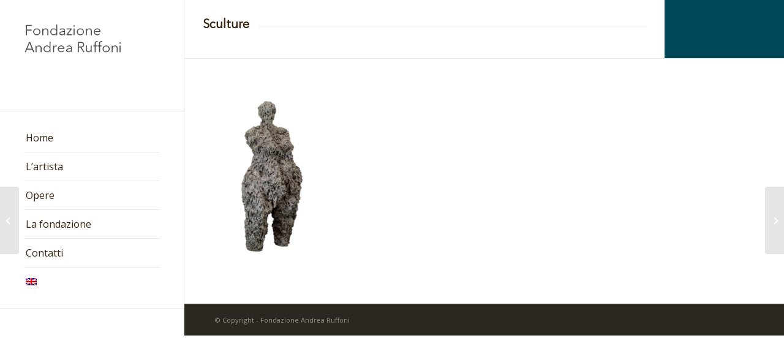

--- FILE ---
content_type: text/css
request_url: https://www.fondazioneandrearuffoni.it/wp-content/uploads/useanyfont/uaf.css?ver=1706875215
body_size: 383
content:
				@font-face {
					font-family: 'avenirnext';
					src: url('/wp-content/uploads/useanyfont/4234AvenirNext.woff2') format('woff2'),
						url('/wp-content/uploads/useanyfont/4234AvenirNext.woff') format('woff');
					  font-display: auto;
				}

				.avenirnext{font-family: 'avenirnext' !important;}

						h1, h2, h3, h4, h5, h6, .menu-main-menu-container li a, .menu-main-menu-container li span, #menu-main-menu li a, #menu-main-menu li span{
					font-family: 'avenirnext' !important;
				}
		